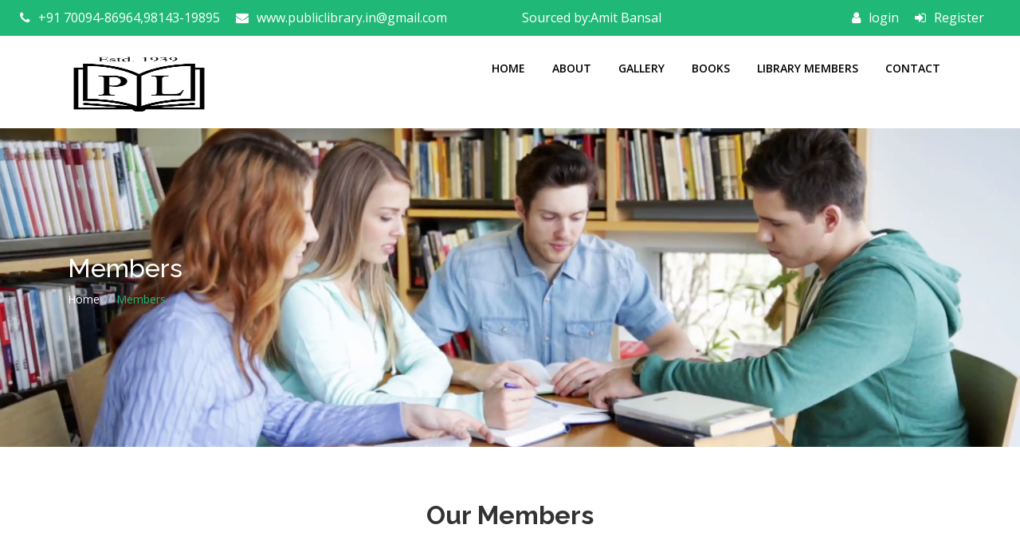

--- FILE ---
content_type: text/html; charset=UTF-8
request_url: https://publiclibrary.in/members.php?page=3
body_size: 4071
content:

<!doctype html>
<html lang="zxx">
    

<head>
        <!--All Meta -->
        <meta charset="utf-8">
        <meta http-equiv="x-ua-compatible" content="ie=edge">
        <meta name="description" content="">
        <meta name="viewport" content="width=device-width, initial-scale=1">
        <!-- page title -->
        <title>The Public Library</title>
        <!--Bootstrap css-->
         <link rel="stylesheet" href="assets/bootstrap/css/bootstrap.min.css">
        <!-- Fontawesome css -->
        <link rel="stylesheet" href="assets/css/font-awesome.min.css">
        <!-- Slick slider css -->
        <link rel="stylesheet" href="assets/css/slick.css">
        <link rel="stylesheet" href="assets/css/slick-theme.css">
        <!-- magnific popup CSS -->
        <link rel="stylesheet" href="assets/css/magnific-popup.css">
        <!-- meanmenu css -->
        <link rel="stylesheet" href="assets/css/meanmenu.css">
        <!--main style css-->
        <link rel="stylesheet" href="assets/css/main.css">
        <!--Responsive css-->
        <link rel="stylesheet" href="assets/css/responsive.css">
        <!--modernizr js-->
        <script src="assets/js/vendor/modernizr-3.5.0.min.js"></script>
	<style type="text/css">
		@media only screen and (min-width: 420px) {
    #id1 {
    padding-left:450px;
    display: block;
}	
		@media only screen and (min-width: 1024px) {
    #id1 {
    display: none;
}		
}
		</style>


    </head>
    <body>
        <!--[if lt IE 8]>
            <p class="browserupgrade">You are using an <strong>outdated</strong> browser. Please <a href="http://browsehappy.com/">upgrade your browser</a> to improve your experience.</p>
        <![endif]-->
        <!--Start Preloader area-->
     <!-- End Preloader area --> 
        <!--Start Header top area-->
        <div class="header-top-bar">
            <div class="container-fluid">
                <div class="row">
                    <div class="col-lg-6 col-md-6">
                        <div class="header-top-left hidden-xs">
                            <ul >
                            
                                <li ><a href="#"><i class="fa fa-phone"></i>+91 70094-86964,98143-19895</a></li>
								<li ><a href="#"><i class="fa fa-envelope"></i>www.publiclibrary.in@gmail.com</a></li>
                            </ul>
                        </div>
                    </div>
					   <div class="col-lg-3 col-md-6">
                        <div class="header-top-left hidden-xs">
                            <ul >
                            
                                <li ><a href="#">Sourced by:Amit Bansal</a></li>
                            </ul>
                        </div>
                    </div>
                    <div class="col-lg-3 col-md-6">
                        <div class="header-top-right">
                            <ul>
                                <li>
                                    <a href="login.php"><i class="fa fa-user"></i>login</a>
                                </li>
                                <li><a href="registration.php"><i class="fa fa-sign-in"></i>Register</a></li>
                            </ul>
                        </div>
                    </div>
                </div>
            </div>
        </div><!--End Header top area-->
        <!--Start Header area-->
        <header id="header-area">
            <div class="main-menu-area">
                <div class="container">
                    <div class="row">
                        <div class="col-md-12">
                            <b style="color:#20B876; padding-left:140px;" id="id1">Sourced by:Amit Bansal</b></div>
                        <div class="col-lg-3 col-md-3 col-sm-12">
                            <div class="logo">
                                
                                <a href="index.php"><img src="assets/img/public1.png" alt="" style="height:80px"/></a>
                               
                            </div>
                        </div>
                        <div class="col-lg-9 col-md-9 col-sm-12">
                            <div class="main-menu">
                                <nav>
                                    <ul>
                                           <li><a href="index.php">Home</a></li>
                                        <li><a href="about.php">About</a></li>
                                         <li><a href="gallery.php">Gallery</a></li>
										   <li><a href="books.php">Books</a></li>
                                     <li><a href="members.php">Library Members</a></li>
                               
                                      
                                        <li><a href="contact.php">Contact</a></li>
                          
                                    </ul>
                                </nav>
                            </div>
                        </div>
                        <div class="col-sm-12"><div class="mobile-menu"></div></div>
                    </div>
                </div>
            </div>
        </header><!--End header area -->       <!--End header area -->
        <!--Start Eduspace-Banner area-->
        <section class="eduspace-banner" style="height:400px">
            <div class=""></div>
            <div class="container">
                <div class="row">
                    <div class="col-lg-12">
                        <div class="eduspace-banner-header">
                            <h2 >Members</h2>
                            <ol class="breadcrumb">
                                <li class="breadcrumb-item"><a href="index.php">Home</a></li>
                                <li class="breadcrumb-item active">Members</li>
                            </ol>
                        </div>
                    </div>
                </div>
            </div>
        </section><!--End Eduspace-Banner area-->
        <!-- Start service section -->
      <!-- End service section -->
        <!--Start about-content area-->
          
          <section class="gallery section-padding" id="gallery">
            <div class="container">
               <div class="row">
                    <div class="col-lg-12">
                        <div class="edu-title">
                            <h2>our Members</h2>
                       
                        </div>
                    </div>
                </div>
           
                <div class="row grid-area">
                                              <div class="col-lg-4 col-md-6 col-sm-12 single-item exam">
                        <div class="gallery-img">
                            <img style="height:250px" src="owner-admin/gallery/43284IMG-20190723-WA0021 - Copyc.jpg" class="img-fluid" alt="sd">
                            <div class="gallery-single-overlay">
                                <a href="owner-admin/gallery/43284IMG-20190723-WA0021 - Copyc.jpg" class="gallery-single"><i class="fa fa-search-plus"></i></a>
                            </div>
                        </div>
                    </div>
                                    <div class="col-lg-4 col-md-6 col-sm-12 single-item exam">
                        <div class="gallery-img">
                            <img style="height:250px" src="owner-admin/gallery/913shiv Bansal.jpg" class="img-fluid" alt="sd">
                            <div class="gallery-single-overlay">
                                <a href="owner-admin/gallery/913shiv Bansal.jpg" class="gallery-single"><i class="fa fa-search-plus"></i></a>
                            </div>
                        </div>
                    </div>
                  
                </div> 
<div class="eduspace-pagination text-center">
  <ul >
   
  <li><a href="members.php?page=1" class="">1</a></li>
 
  <li><a href="members.php?page=2" class="">2</a></li>
 
  <li><a href="members.php?page=3" class="active">3</a></li>
</ul>
</div>
 </div>
             
            
        </section>
           <section class="service section-padding">
            <div class="container">
                <div class="row">
                     <div class="col-lg-12 col-md-6 col-sm-12">
                        <div class="service-area-2 text-center">
                            <div class="service-icon">
                                <i class="fa fa-lock"></i>
                            </div>
                            <h3>Security Fees</h3>
                            <h6 style="color:white"><span><b></b></span>  500/-</h6>
                        </div>
                    </div>
                </div>
                <div class="row" style="margin-top:30px">

                    <div class="col-lg-6 col-md-6 col-sm-12">
                        <div class="service-area-2 text-center">
                            <div class="service-icon">
                                <i class="fa fa-university"></i>
                            </div>
                            <h3>Life Members</h3>
                            <h6 style="color:white"><span><b>Fees:</b></span>  3100/-</h6>
                        </div>
                    </div>
                    <div class="col-lg-6 col-md-6 col-sm-12">
                        <div class="service-area-2 service-active text-center">
                            <div class="service-icon">
                                <i class="fa fa-users"></i>
                            </div>
                            <h3>Subscribes</h3>
                            <h6 style="color:white"><span ><b>Fees:</b></span> 150(Yearly)</h6>
                        </div>
                    </div>
                
                </div>
            </div>
        </section><!--End about-content area-->
        <!--start widget-area section -->
     <section class="widget-area" style="margin-top:70px">
            <div class="container">
                <div class="row widgt-main-area">
                    <div class="col-lg-3 f-wiget-bottom">
                        <div class="about-eduspace">
                            <a href="index.php"><img src="assets/img/public2.png" alt="" style="height:80px"></a>
                     
                            <p style="text-align:justify">The  Public Library, a safe and caring place to help you connect to resources you need.</p>
								<h6 style="color:white"><b>Address:</b><br>
                               The Public Library Main Chowk Rampura Phul,District Bathinda(Pb.)</h6>
                                 <h6 style="color:white;margin-top:30px;color:#00B16A">Sunday Half Day,Monday Closed</h6>
                           <marquee> <h6 style="color:white">Reading Room (Newspaper):Full Day Open</b></h6></marquee>
					
                        </div>
                      
                    </div>
                    <div class="col-lg-2 f-wiget-bottom">
                        <div class="f-widget-title">
                            <h4 style="color:#00B16A">Quick links</h4>
                        </div>
                        <div class="categories">
                            <ul>
                                <li><a href="index.php"><i class="fa fa-caret-right"></i>Home</a></li>
                                <li><a href="about.php"><i class="fa fa-caret-right"></i>About Us</a></li>
                                <li><a href="gallery.php"><i class="fa fa-caret-right"></i>Gallery</a></li>
								  <li><a href="members.php"><i class="fa fa-caret-right"></i>Members</a></li>
								<li><a href="books.php"><i class="fa fa-caret-right"></i>Books</a></li>

                                <li><a href="contact.php"><i class="fa fa-caret-right"></i>Contact Us</a></li>
                         
                            </ul>
                        </div>
                    </div>
                    <div class="col-lg-4 f-wiget-bottom">
                        <div class="f-widget-title">
                            <h4 style="color:#00B16A">Library Timings</h4>
                        </div>
                        <div class="latest-news">
                            <div class="widget-blog">
                                
                                    <h6 style="color:white"><b>Summer:</b><br>1 April to 30 September</h6>
                                    <p  style="color:white">Morning: 8AM to 11AM, Evening: 4PM to 7PM</p><br>
                             
                          
                    
                                 <h6 style="color:white"><b>Winter:</b><br>1 October to 31 March</h6>
                                    <p  style="color:white">Morning: 9AM to 12AM, Evening: 3PM to 6PM</p><br>
								 <p style="color:white;margin-top:30px;">Sunday Half Day,Monday Closed</p>
                       <h6 style="color:white;margin-top:30px"><b>Contact Number:</b><br>70094-86964,98143-19895</h6>
								      
                            </div>
                          
                        </div>
                  </div>
                    <div class="col-lg-3 f-wiget-bottom">
                        <div class="f-widget-area">
                            <div class="f-widget-title">
                                <h4 style="color:#00B16A">Location</h4>
                            </div>
	<iframe src="https://www.google.com/maps/embed?pb=!1m14!1m8!1m3!1d13783.158076992166!2d75.2373464!3d30.2715778!3m2!1i1024!2i768!4f13.1!3m3!1m2!1s0x0%3A0x72d8d77a46a38cc0!2sThe+Public+Library!5e0!3m2!1sen!2sin!4v1565256433342!5m2!1sen!2sin" width="300" height="250" frameborder="0" style="border:0" allowfullscreen></iframe>
                            <div class="about-eduspace">
                                
                                  
                            </div>
                   
                        </div>
                    </div>
                </div>
                    </div>
            </div>
        </section><!--End widget-area section -->
        <!--start Footer area-->
        <footer class="footer-area">
            <div class="container">
                <div class="row">
                    <div class="col-md-12 col-sm-12 col-xs-12">
                        <!--start footer-text-->
                        <div class="footer-text">
                            <p>&copy;Copyright 2019 All Right<b style="color:black"> The Public Library</b>.</p>
                        </div><!--End footer-text-->
                    </div>    
                </div>
            </div>
        </footer><!--End Footer area-->
        <!--Scroll-up-->
        <a id="scroll-up" ><i class="fa fa-angle-up"></i></a>
        <!-- jequery  -->
        <script src="assets/js/vendor/jquery-1.12.0.min.js"></script>
        <!-- Bootstrap min.js  -->
        <script src="assets/bootstrap/js/bootstrap.min.js"></script>
        <script src="assets/bootstrap/js/popper.min.js"></script>
        <!-- slick slider js  -->
        <script src="assets/js/slick.min.js"></script>
        <!-- magnific-popup js  -->
        <script src="assets/js/jquery.magnific-popup.min.js"></script>
         <!-- counterup js-->
        <script src="assets/js/jquery.counterup.min.js"></script>
        <script src="assets/js/waypoints.min.js"></script>
        <!--meanmenu js -->
        <script src="assets/js/jquery.meanmenu.js"></script>
        <!--main js-->
        <script src="assets/js/main.js"></script>
    </body>


</html> 

--- FILE ---
content_type: text/css
request_url: https://publiclibrary.in/assets/css/main.css
body_size: 12631
content:
/*
    Template Name: Eduspace 
    Template URI: http://ryetheme.com/
    Description: Education and Courses HTML5 Template.
    Author: Devaroon
    Author URI: http://ryetheme.com/
    Version: 1.0
*/

/*
    CSS INDEX

    1.Theme Default CSS (body, link color, overlay etc).
    2.Preloader css Here
    3.Header top Bar Css Here
    4.Header area css Here
    5.Index-1 Page css here
    6.Index-2 Page css here
    7.service-1 Section css Here
    8.service-2 Section css Here
    9.who-we-are Section css Here
    10.eduspcae-starts Section css Here
    11.Video Section css Here
    12.testimonial Section css Here
    13.Footer-widget Section css Here
    14.Footer Area css Here
    15.eduspace-banner area css Here
    16.about page css here
    17.course page css here
    18.course-details page css here
    19.Teacher page css here
    20.Event-grid page css here
    21.Event-list page css here
    22.Event-details page css here
    23.Gallery section css here
    24.Registraion page css here
    25.Faq page css here
    26.Blog-grid page css here
    27.Blog-list page css here
    28.Single-blog page css here
    29.Contact page css here
    30.Scroll Top css Here
    31.Eduspace Index page css Here
*/


/*
   1.Theme Default CSS
*/
@import url('https://fonts.googleapis.com/css?family=Open+Sans:400,600,700|Raleway:400,500,600,700');
*{
    margin:0;
    padding: 0;
}
a{
    text-decoration:none;
}
a:hover{ text-decoration: none }
a:focus{
    text-decoration: none;
}
h1,h2,h3,h4,h5,h6{
    margin-top: 7px;
    margin-bottom: 7px;
    text-transform: capitalize;
    font-family: 'Raleway', sans-serif;
}
ul{
    margin: 0;
}
li{
    list-style: none;
}
p{
    font-size: 15px;
    margin: 0;
}
body {
    font-family: 'Open Sans', sans-serif;
    font-size: 14px;
    line-height: 1.8em;
    color: #555;
}
section{
    overflow: hidden;
}
.overlay{
    width: 100%;
    height: 100%;
    background: #000;
    opacity: .7;
}
.edu-overlay{
    position: absolute;
    top: 0;
    left: 0;
    height: 100%;
    width: 100%;
    background: #000;
    opacity: .8;
}
.section-padding{
    padding: 60px 0;
}
.edu-title{
    margin-bottom: 60px;
    text-align: center;
}
.edu-title h2{
    font-weight: 700;
    text-transform: capitalize;
    color: #333;
}
.edu-title p{
    padding: 0 26%;
}
.eduspace-btn {
    border: 0;
    border-radius: 0;
    background: #20B876;
    text-align: center;
    text-transform: uppercase;
    font-size: 18px;
    color: #fff;
    display: block;
    width: 180px;
    height: 50px;
    line-height: 50px;
    cursor: pointer;
    transition: all .5s ease;
}
.eduspace-btn:hover,
.eduspace-btn:focus{
    background: #222;
    color: #fff;
    border: none;
}
.no-padding{
    padding-left: 0;
    padding-right: 0;
}
.padding{
    padding-left: 0px;
}
/*
   Theme Default CSS
*/

/*
  2.Start Preloader Area css
*/
.preloader-area {
    position: fixed;
    background: #fff;
    z-index: 11000;
    height: 100%;
    width: 100%;
    overflow: hidden;
}
.sk-cube-grid {
    margin: auto;
    width: 40px;
    height: 40px;
    position: relative;
    text-align: center;
    position: absolute;
    left: 50%;
    right: 50%;
    margin-left: -20px;
    top: 50%;
    -webkit-animation: sk-rotate 2.0s infinite linear;
    animation: sk-rotate 2.0s infinite linear;
}
.sk-cube-grid .sk-cube {
  width: 33%;
  height: 33%;
  background-color: #20B876;
  float: left;
  -webkit-animation: sk-cubeGridScaleDelay 1.3s infinite ease-in-out;
          animation: sk-cubeGridScaleDelay 1.3s infinite ease-in-out; 
}
.sk-cube-grid .sk-cube1 {
  -webkit-animation-delay: 0.2s;
          animation-delay: 0.2s; }
.sk-cube-grid .sk-cube2 {
  -webkit-animation-delay: 0.3s;
          animation-delay: 0.3s; }
.sk-cube-grid .sk-cube3 {
  -webkit-animation-delay: 0.4s;
          animation-delay: 0.4s; }
.sk-cube-grid .sk-cube4 {
  -webkit-animation-delay: 0.1s;
          animation-delay: 0.1s; }
.sk-cube-grid .sk-cube5 {
  -webkit-animation-delay: 0.2s;
          animation-delay: 0.2s; }
.sk-cube-grid .sk-cube6 {
  -webkit-animation-delay: 0.3s;
          animation-delay: 0.3s; }
.sk-cube-grid .sk-cube7 {
  -webkit-animation-delay: 0s;
          animation-delay: 0s; }
.sk-cube-grid .sk-cube8 {
  -webkit-animation-delay: 0.1s;
          animation-delay: 0.1s; }
.sk-cube-grid .sk-cube9 {
  -webkit-animation-delay: 0.2s;
          animation-delay: 0.2s; }

@-webkit-keyframes sk-cubeGridScaleDelay {
  0%, 70%, 100% {
    -webkit-transform: scale3D(1, 1, 1);
            transform: scale3D(1, 1, 1);
  } 35% {
    -webkit-transform: scale3D(0, 0, 1);
            transform: scale3D(0, 0, 1); 
  }
}

@keyframes sk-cubeGridScaleDelay {
  0%, 70%, 100% {
    -webkit-transform: scale3D(1, 1, 1);
            transform: scale3D(1, 1, 1);
  } 35% {
    -webkit-transform: scale3D(0, 0, 1);
            transform: scale3D(0, 0, 1);
  } 
}
/*
  End Preloader Area css
*/


/*
  3.Start header top bar css
*/
.header-top-bar{
    background: #20B876;
    padding: 10px;
}
.header-top-left {
    float: left;
}
.header-top-left ul li{
   list-style: none;
   float: left;
   margin-right: 20px;
}
.header-top-left ul li a{
    color: #fff;
    font-size: 16px;
}
.header-top-left ul li a i{
    margin-right: 10px;
}
.header-top-right{
    overflow: hidden;
    float: right;
}
.header-top-right ul li{
    float: left;
    list-style: none;
    margin-right: 20px;
}
.header-top-right ul li a{
    color: #fff;
    font-size: 16px;
}
.header-top-right ul li a i{
    margin-right: 10px;
}
/*
  End header top bar css
*/


/*
  4.Start header-area Area css
*/
header{
    width: 100%;
    z-index: 337;
}
header.sticky {
    position: fixed;
    background-color: #fff;
    top: 0;
    box-shadow: 0 0 7px #ccc;
}
.sticky .main-menu-area{
    margin: -5px 0;
    transition: .5s;
}
.sticky .main-menu ul li ul.sub-menu{
    margin-top: 20px;
}
.sticky .search-form{
    margin-top: 6px;
}
/* main-menu */
.main-menu-area{
  padding: 10px;
}
.logo {
    margin-top: 14px;
}
.logo img{
  width: 70%;
}
.main-menu {
    float: right;
}
.main-menu ul li a .caret i{
    font-size: 18px;
    margin-left: 5px;
    -webkit-transition: .4s;
    transition: .4s;
}
.main-menu ul {
    list-style: outside none none;
    margin: 0;
    padding: 0;
}
.main-menu li {
    float: none;
    position: relative;
    display: inline-block;
}
.main-menu li a{
    color: #000;
    display: block;
    font-size: 14px;
    font-weight: 600;
    line-height: 20px;
    padding: 20px 15px;
    text-transform: uppercase;
}
.main-menu ul li ul.sub-menu li:last-child {
    border-bottom: none;
}
.main-menu ul li ul.sub-menu {
    background: #fff none repeat scroll 0 0;
    border-width: 0 1px 1px;
    margin-top: 25px;
    opacity: 0;
    position: absolute;
    text-align: left;
    top: 100px;
    transition: all 0.4s ease 0s;
    visibility: hidden;
    width: 195px;
    z-index: 9999;
    border-top: 4px solid #20B876;
}
.main-menu ul li ul.sub-menu li {
    float: none;
    display: block;
    border-bottom: 1px solid #20B876;
    padding-bottom: 0;
    -webkit-transition: .4s;
    transition: .4s;
}
.main-menu ul li ul.sub-menu li:last-child {
    border-bottom: none;
}
.main-menu ul li ul.sub-menu li:hover {
    background: #20B876;
}
.main-menu ul ul li > a {
    font-weight: 600;
    color: #000;
    padding: 15px 20px;
    text-transform: capitalize;
}
.main-menu li:hover > .sub-menu{
    opacity: 1;
    -ms-filter: "progid:DXImageTransform.Microsoft.Alpha(Opacity=100)";
    top: 75%;
    visibility: visible;
}
.main-menu li:hover .caret i{
    transform: rotate(-180deg);
}
.main-menu li li:hover > a {
    color: #fff;
}
.search-form {
    position: absolute;
    right: 5%;
    width: 250px;
    background: #20B876;
    margin-top: 11px;
    display: none;
    z-index: 9999;
}
.search-form .form-group {
    margin: 15px;
}
.search-form .form-control {
    display: block;
    width: 100%;
    padding: 0 0 0 10px;
    font-size: 14px;
    line-height: 42px;
    color: #555;
    background-color: #fff;
    background-image: none;
    border: 1px solid #333;
    border-radius: 0px;
    height: 42px;
    -webkit-box-shadow: inset 0 1px 1px rgba(0, 0, 0, .075);
    box-shadow: inset 0 1px 1px rgba(0, 0, 0, .075);
    -webkit-transition: border-color ease-in-out .15s, -webkit-box-shadow ease-in-out .15s;
    -o-transition: border-color ease-in-out .15s, box-shadow ease-in-out .15s;
    transition: border-color ease-in-out .15s, box-shadow ease-in-out .15s;
}
.search-form .form-control:focus {
    outline: 0;
    -webkit-box-shadow: 0 0 #fff;
    box-shadow: 0 0 #fff;
    border-radius: 0;
}
.search-form .serach-btn{
    position: absolute;
    right: 16px;
    top: 16px;
    padding: 9px 10px;
    background: #222;
    color: #fff;
    font-size: 15px;
    border: 1px solid #000;
}
.search-form .serach-btn:hover,
.search-form .serach-btn:focus{
    color: #fff;
    background: #222;
}
/*------Mobile menu Area------*/
.mobile-menu-area {
    display: none;
}
.mean-container .mean-nav,
.mean-container .mean-bar {
    background: #fff;
}
.mean-container a.meanmenu-reveal span,
.mean-container .mean-nav ul li a:hover {
    background: #20B876;
}
.mean-container .mean-nav ul li a:hover .mean-nav ul li a.mean-expand {
    color: #000;
    font-weight: 600;
}
.mean-container .mean-nav ul li a.mean-expand:hover {
    background: transparent none repeat scroll 0 0;
    color: #000;
    font-weight: 600;
}
.mean-container .mean-nav ul li a:hover {
    color: #000;
    font-weight: 600;
}
.mean-container a.meanmenu-reveal {
    color: #000;
    font-weight: 600;
    border-color: #20B876;
    top: -3px;
}
.mean-container .mean-nav ul li a,
.mean-container .mean-nav ul li li a {
    color: #000;
    font-size: 14px;
    line-height: 20px;
    font-weight: 600;
    opacity: 1;
}
.mean-container .mean-nav ul li a:hover {
    color: #000;
    font-weight: 600;
}
.mean-container .mean-nav ul li a.mean-expand {
    border-color: transparent!important;
    line-height: 32px;
    padding: 9px !important;
    background: transparent;
}
/*
  End header-area css
*/

/*
  5.Start Index-1 page  css
*/
.banner-area{
    background:url("../img/slider-2.jpg") center no-repeat;
    background-size: cover;
    position: relative;
}
.welcome-text{
    padding-top: 200px;
    padding-bottom: 170px;
}
.welcome-text h1 {
    text-transform: capitalize;
    font-size: 42px;
    color: #fff;
    font-weight: 600;
    margin-bottom: 20px;
}
.welcome-text h1 span{
    color: #20B876;
}
.welcome-text h3 {
    color: #fff;
}
.welcome-text p {
    margin-bottom: 30px;
    color: #fff;
}
.welcome-btn {
    border: 1px solid #fff;
    border-radius: 0;
    background: transparent;
    text-align: center;
    text-transform: uppercase;
    font-size: 18px;
    color: #fff;
    transition: all 0.2s ease;
    display: block;
    width: 180px;
    height: 50px;
    line-height: 50px;
}
.welcome-btn:hover,
.welcome-btn:focus{
    color: #fff;
    background-color: #20B876;
    border-color: #20B876;
}
/*
  End Index-1 page css
*/

/*
  6.Start Index-2 page css
*/
.slider-area{
    overflow: hidden;
}
.slider-1{
    background:url("../img/slider-2.jpg") center no-repeat;
    background-size: cover;
    position: relative;
}
.slider-2{
    background:url("../img/slider-1.jpg") center no-repeat;
    background-size: cover;
    position: relative;
}
.slider-3{
    background:url("../img/slider-2.jpg") center no-repeat;
    background-size: cover;
    position: relative;
}
.regular .slick-prev {
    left: 40px;
    z-index: 1;
}
.regular .slick-prev::before {
    content: "\f104";
    font-family: 'FontAwesome';
    color: #fff !important;
    font-size: 36px;
    cursor: pointer;
    border: 2px solid #fff;
    padding: 3px 15px; 
    border-radius: 30px; 
    font-weight: bold; 
}
.regular .slick-next {
    right: 40px;
}
.regular .slick-next::before {
    content: "\f105";
    font-family: 'FontAwesome';
    color: #fff !important;
    font-size: 36px;
    cursor: pointer;
    border: 2px solid #fff;
    padding: 3px 15px;
    border-radius: 30px; 
    font-weight: bold;
}
.regular .slick-prev, .slick-next {
    width: 45px;
    height: 45px;
}
.regular .slick-dots{
    bottom: 40px;
}
.regular .slick-dots li button::before {
    width: 15px;
    height: 15px;
    content: '';
    background: #fff;
    border-radius: 10px;
    margin-top: 0px;
}
/*
  End Index-2 page css
*/


/*
   7.Start service-1 section css
*/
.service{
    background: #F7F8FA;
}
.service-area{
    padding: 20px;
    box-shadow: 0px 0 8px #ccc;
}
.service-icon {
    margin-top: 20px;
}
.service-icon i {
    font-size: 42px;
    margin-bottom: 20px;
    color: #20B876;
}
/*
  End service-1 section css
*/

/*
   8.Start service-2 section css
*/
.service-area-2{
    padding: 20px;
    background: #20B876;
    transition: .5s;
}
.service-area-2:hover{
    background: #333;
}
.service-area-2:hover .service-icon i{
    color: #20B876;
}
.service-active{
    background: #333;
}
.service-active .service-icon i{
    color: #20B876 !important;
}
.service-area-2 .service-icon i{
    color: #333;
    margin-bottom: 20px;
    transition: .3s;
}
.service-area-2 h3{
    font-weight: 600;
}
.service-area-2 h3, .service-area-2 p{
    color: #fff;
}
/*
   End service-2 section css
*/

/*
  9.Start who-we-are section css
*/
.who-we-are-top-text h2{
    font-weight: 700;
    color: #333;
    margin-bottom: 30px;
}
.who-we-are-main-content p {
    margin-bottom: 30px;
}
.who-we-are-buttn{
    margin-bottom: 80px;
}
.who-we-are-img {
    margin-top: 20px;
}
/*
  End who-we-are section css
*/

/*
  10.Start Eduspcae-start section css
*/
.eduspace-starts{
    background: url(../img/eduspace-starts-bg.jpg)no-repeat center fixed;
    background-size: cover;
    overflow: hidden;
    position: relative;
}
.eduspace-area{
    padding: 20px;
    background: #fff;
    margin-bottom: 40px;
    margin-top: 40px;
}
.eduspace-area:hover {
    transform:scale(1.1);
    box-shadow: 0px 0px 20px #222;
    transition: .5s;
}
.countdown {
    text-align: center;
}
.counticon h1{
    color: #222;
    font-weight: bold;
    letter-spacing: 2px;
}
.counticon h3{
    color: #222;
    letter-spacing: 2px;
}
.counticon i{
    font-size: 50px;
    color: #20B876;
    font-weight: bold;
}
/*
  End Eduspcae-start section css
*/

/*
  11.Start Video section css
*/
.video{
    background: url("../img/video-bg.jpg")no-repeat center fixed;
    background-size: cover;
    position: relative;
}
.video-area{
    margin-top: 60px;
    margin-bottom: 60px;
}
.video-area a i {
    width: 70px;
    height: 70px;
    line-height: 70px;
    background: #fff;
    color: #20B876;
    border-radius: 50%;
    margin-bottom: 20px;
    text-align: center;
    padding-left: 6px;
    font-size: 28px;
}
.video-area h2{
    color: #fff;
    text-transform: capitalize;
    font-weight: 600;
}
/*
 End Video section css
*/

/*
  12.Start testimonial section css
*/
.testimonial{
    background: #f9f9f9;
}
.client-single .client-id img{
    border-radius: 50%;
    margin: 0 auto;
    border: 3px solid #20B876;
}
.client-single .client-id h3{
    font-weight: 700;
}
.client-single .client-id h3, .client-single .client-id h4{
    text-align: center;
    margin-top: 15px;
    margin-bottom: 15px;
}
.client-review {
    text-align: center;
}
.client-review p{
    padding: 0 32%;
}
.responsive .slick-dots li button::before {
    width: 25px;
    height: 8px;
    content: '';
    background: #20B876;
    border: 1px solid #fff;
    margin-top: 10px;
    opacity: 1;
}
.responsive .slick-dots {
    bottom: -30px;
}
/*
  End testimonial section css
*/

/*
  13.start Footer-widget section css
*/
.widget-area{
    background: #242C42;
}
.widgt-main-area{
    margin-top: 50px;
    margin-bottom: 50px;
}
.about-eduspace p{
    margin-top: 30px;
    color: #fff;
}
.widget-social{
    margin-top: 20px;
}
.widget-social ul li{
    display: inline-block;
    margin-right: 15px;
}
.widget-social ul li a i{
    height: 40px;
    width: 40px;
    background: #fff;
    text-align: center;
    line-height: 40px;
    border-radius: 50%;
    font-size: 18px;
    color: #20B876;
    transition: .5s;
}
.f-widget-title{
    margin-bottom: 30px;
}
.f-widget-title h4{
    color: #fff;
    font-weight: 600;
}
.categories li {
    list-style: none;
    margin-bottom: 11px;
}
.categories li i{
    margin-right: 10px;
}
.categories li a{
    color: #fff;
}
.widget-blog{
    margin-bottom: 40px;
}
.w-r-right a{
    color: #fff;
}
.w-r-right p{
    color: #dcdcdc;
}
.news-text p{
    color: #fff;
}
.news-form{
    margin-top: 20px;
}
.news-form .form-control {
    position: relative;
    width: 250px;
    border-color: #20B876;
    height: 40px;
}
.news-form .subscribe-btn {
    position: absolute;
    right: 21px;
    padding: 12px 12px;
    background: #20B876;
    color: #fff;
    font-size: 14px;
    border: none;
    bottom: 46px;
    line-height: 1.1;
}
.w-r-left{
    float: left;
}
.w-r-right{
    padding-left: 70px;
}
.w-r-right p{
    font-size: 13px;
}
.fa-facebook:hover{
    background: #3B5998;
    color: #fff;
}
.fa-twitter:hover{
    background: #00BBF4;
    color: #fff;
}
.fa-linkedin:hover{
    background: #0175B0;
    color: #fff; 
}
.fa-youtube:hover{
    background: #E02F2F;
    color: #fff; 
}
/*
  End Footer widget section css
*/

/*
  14.Start Footer Area css
*/
.footer-area{
    background: #20b876;
    padding-bottom: 30px;
    padding-top: 30px;
}
.footer-text{
    text-align: center;
} 
.footer-text p{
    color: #fff;
}
/*
  End Footer Area css
*/

/*
  15.Start eduspace-banner section  css
*/
.eduspace-banner{
    background: url(../img/eduspace-banner.jpg) no-repeat center fixed;
    background-size: cover;
    position: relative;
    padding-bottom: 50px;
    padding-top: 150px;
}
.eduspace-banner-header h2{
    color: #fff;
}
.eduspace-banner-header .breadcrumb{
    background: transparent;
    padding: 0px;
}
.eduspace-banner-header .breadcrumb li a{
    color: #fff;
}
.eduspace-banner-header .breadcrumb > .active {
    color: #20B876;
}
/*
  End eduspace-banner section  css
*/

/*
  16.Start About page css
*/
.about-content-header h2 {
    font-weight: 600;
    color: #333;
    margin-bottom: 30px;
}
.about-main-content p {
    margin-bottom: 40px;
    font-size: 16px;
}
.about-main-content-list a {
    display: block;
    margin-bottom: 10px;
    font-size: 18px;
    color: #222;
}
.about-main-content-list a i{
    color: #20B876;
    font-size: 22px;
    margin-right: 20px;
}
/*
  End about.html css
*/


/*
  17.Start course page css
*/
.course-area{
    margin-bottom: 40px;
    -webkit-transition: .5s;
    -o-transition: .5s;
    transition: .5s;
}
.course-area:hover .course-img img{
    transform: scale(1.1);
}
.course-area:hover .c-overlay{
    opacity: .7;
    display: block;
}
.course-img {
    position: relative;
    overflow: hidden;
}
.course-img img{
    position: relative;
    height: 100%;
    width: 100%;
    -webkit-transition: .3s;
    -o-transition: .3s;
    transition: .3s;
}
.c-overlay{
    position: absolute;
    width: 100%;
    height: 100%;
    top: 0;
    left: 0;
    display: none;
    background: #111;
    opacity: 1;
    -webkit-transition: .3s;
    -o-transition: .3s;
    transition: .3s;
}
.content-area {
    padding: 20px;
    border: 1px solid #d6d6d6;
}
.course-content {
    margin-bottom: 25px;
}
.course-content h3 a{
    color: #20B876;
    font-weight: 600;
}
.content-area .course-meta {
    padding-top: 15px;
    overflow: hidden;
    border-top: 1px solid #e7e7e7;
}
.content-area .course-meta .course-left{
    float: left;
}
.content-area .course-meta .course-left span {
    display: inline-block;
    color: #a3a3a3;
    font-size: 16px;
    margin-right: 15px;
    font-weight: 600;
}
.content-area .course-meta .course-left  i {
    color: #a3a3a3;
    margin-right: 10px;
}
.content-area .course-meta .price{
    display: block;
    float: right;
    line-height: 30px;
    text-align: center;
    background: #20B876;
    color: #fff;
    border-radius: 3px;
    padding: 0 15px;
    font-weight: 700;
}
.course-content p{
    margin-bottom: 20px;
}
.course-content .course-btn {
    font-family: 'Raleway', sans-serif;
    border: 1px solid #20B876;
    font-size: 15px;
    color: #20B876;
    font-weight: 600;
    text-transform: uppercase;
    display: block;
    width: 100px;
    height: 40px;
    line-height: 40px;
    text-align: center;
    -webkit-transition: .5s;
    -o-transition: .5s;
    transition: .5s;
}
.course-content .course-btn:hover{
    background: #20B876;
    color: #fff;
}
.eduspace-pagination{
    margin-top: 40px;
}
.eduspace-pagination ul li{
    display: inline-block;
    margin-right: 15px;
}
.eduspace-pagination ul li a{
    display: block;
    width: 50px;
    height: 50px;
    line-height: 50px;
    border-radius: 50%;
    border: 1px solid #d2d2d2;
    color: #9c9c9c;
    font-size: 16px;
    -webkit-transition: .5s;
    -o-transition: .5s;
    transition: .5s;
}
.eduspace-pagination ul li a:hover{
    background: #20B876;
    color: #fff;
}
.eduspace-pagination ul li .active{
    background: #20B876 !important;
    color: #fff!important;
}
.eduspace-pagination li a i {
    font-size: 26px;
}
/*
  End course.html css
*/

/*
  18.Start course-details page css
*/
.course-details-img{
    margin-bottom: 80px;
    margin-top: 50px;
}
.course-details-img img{
    border-radius: 10px;
    margin: 0 auto;
}
.course-subject-header{
    margin-bottom: 30px;
}
.course-subject-header h3{
    font-weight: 600;
    color: #333;
}
.course-subject-details p {
    line-height: 30px;
}
.course-information{
    box-sizing: border-box;
    box-shadow: 0px 0px 8px -4px;
    border-radius: 10px;
}
.course-information-header h3 {
    background: #20B876;
    text-align: center;
    border-top-left-radius: 10px;
    border-top-right-radius: 10px;
    padding: 10px;
    color: #fff;
    font-weight: 600;
}
.course-timeing ul li {
    list-style: none;
    padding: 17px;
    font-weight: bold;
}
.course-timeing ul li span{
    color: #606060;
    float: right;
    font-size: 14px;
    font-weight: bold;
    width: 123px;
    position: relative;
    text-align: right;
}
.course-timeing ul li span::after {
    color: #222222;
    content: ":";
    left: -28px;
    right: auto;
    position: absolute;
}
.course-discription {
    margin-top: 50px;
    margin-bottom: 40px
}
.course-discription h3{
    font-weight: 600;
    color: #333;
}
.course-apply h3{
    font-weight: 600;
    color: #333;
}
.course-apply p{
    line-height: 30px;
    margin-bottom: 30px;
}
.course-apply .eduspace-btn{
    display:inline-block;
    margin-right: 20px;
}
/*
  End course-details.html css
*/

/*
  19.Start teachers page css
*/
.teachers-area{
    margin-bottom: 40px;
}
.teachers-member{
    position: relative;
    overflow: hidden;
}
.teachers-member img{
    width: 100%;
    height: 100%;
}
.teachers-overlay {
    position: absolute;
    width: 80%;
    height: 22%;
    left: -100%;
    bottom: 10%;
    background: #000;
}
.teachers-area:hover .teachers-overlay{
    left: 0%;
    transition: .5s;
    opacity: .9;
}
.teachers-details {
    padding: 18px 0px;
    color: #fff;
}
.teachers-details ul li {
    display: inline-block;
    margin-right: 10px;
}
.teachers-details ul li i {
    background:#333;
    border-radius:30px;
    color: #fff;
    height:40px;
    padding:13px;
    width:40px
}
.teachers-details ul li .fa-facebook{
    background: #3B5998;
}
.teachers-details ul li .fa-twitter{
    background: #00BBF4;
}
.teachers-details ul li .fa-linkedin{
    background: #0175B0;
}
.member-info{
    padding: 20px;
    box-shadow: 0 1px 2px #ccc;
    border-top:none;
}
.member-info h4{
    color: #20B876;
    font-weight: 600;
}
/*
  End teachers.html css
*/

/*
  20.Start Event-grid section css
*/
.event-info{
    padding: 20px;
    box-shadow: 0 0 7px #ccc;
}
.event-time ul li {
    list-style: none;
    display: inline-block;
    margin-right: 8px;
}
.event-time ul li i{
    margin-right: 5px;
}
.event-details h5 {
    font-weight: 700;
    color: #20B876;
    margin-top: 10px;
    text-transform: capitalize;
    margin-bottom: 10px;
}
.event-details p{
    margin-bottom: 15px;
}
.event-details a{
    font-weight: 700;
    color: #20B876;
    text-transform: capitalize;
}
/*
  End Event-grid section css
*/

/*
  21.Start Event-list.html css
*/
.no-padding{
    padding-right: 0px;
    padding-left: 0px;
}
.event-content-img {
    margin-bottom: 40px;
    float: right;
}
.event-content-img img {
    height: 280px;
    width: 487px;
    border-bottom-left-radius: 10px;
    border-top-left-radius: 10px;
}
.event-content-details {
    padding: 30px;
    margin-bottom: 40px;
    border-top: 1px solid;
    border-bottom: 1px solid;
    border-right: 1px solid;
    border-top-right-radius: 10px;
    border-bottom-right-radius: 10px;
    border-color: #ccc;
}
.event-content-details:hover{
    background: #20B876;
    transition: .6s
}
.event-content-details:hover .event-discription p{
    color: #fff;
}
.event-content-details:hover .event-date .span-1{
    color: #fff;
}
.event-content-details:hover .event-title h4{
    color: #fff;
}
.event-content-details:hover .event-title span{
    color: #fff;
}
.event-content-details:hover .event-title span i{
    color: #fff;
}
.event-date-title {
    margin-bottom: 20px;
    margin-top: 29px;
}
.event-date{
    float: left;
    padding-top: 10px;
}
.event-date .span-1{
    color: #20B876;
    float: left;
    font-size: 30px;
    font-weight: 700;
    line-height: 22px;
    margin-right: 10px;
    text-align: center;
    width: 44px;
}
.event-date .span-2 {
    display: block;
    font-size: 12px;
    font-weight: 400;
    padding-top: 4px;
    text-transform: uppercase;
}
.event-title {
    border-left: 2px solid #ececec;
    overflow: hidden;
    padding-left: 20px;
    padding-top: 10px;
}
.event-title h4 {
    font-weight: 600;
    line-height: 15px;
    padding-bottom: 15px;
    margin-bottom: 0px;
    margin-top: 0px;
    color: #222;
}
.event-title span i {
    color: #86bc42;
    font-size: 15px;
    padding-right: 9px;
}
/*
  End Event-list.html css
*/

/*
  22.Start Event-details.html css
*/
.event-time-counter .event-time-countdown {
    text-align: center;
    margin-top: 20px;
}
.event-time-countdown .counter-column{
    display: inline-block;
    width: 20%;
    margin-bottom: 20px;
    margin-right: 15px;
}
.event-time-countdown .counter-column .inner{
    border-radius: 5px;
    border: 1px solid #FF8F07; 
    padding: 5px 5px;      
}
.event-time-countdown .counter-column .count{
    display: block;
    font-size: 38px;
    line-height: 60px;
    color: #333;
    font-weight: 700;
    letter-spacing:1px;
}
.event-discription{
    margin-bottom: 29px;
}
.event-deatils-main-content h3 {
    margin-bottom: 20px;
    font-weight: 600;
    color: #333;
}
.event-details-list{
    margin-bottom: 40px;
}
.event-details-list h3 {
    margin-bottom: 20px;
    font-weight: 600;
}
.event-perticiption h3 {
    margin-bottom: 30px;
}
.event-details-time-icon{
    float: left;
    display: inline-block;
    overflow: hidden;
    font-size: 18px;
}
.event-details-time-details{
    margin-left: 25px;
}
.event-details-list ul li{
    list-style: none;
    line-height: 35px;
    font-size: 14px;
    color: #666666;
}
.event-details-list ul li i{
    margin-right: 15px;
    color: #222;
}
.event-booking {
    margin-bottom: 50px;
}
.event-booking-title{
    background: #20B876;
}
.event-booking-title h3{
    padding: 10px;
    color: #fff;
    margin-bottom: 0px;
    margin-top: 0;
}
.event-booking-details {
    padding: 10px 24px;
    border: 1px solid #ccc;
}
.event-booking-details ul li {
    list-style: none;
    padding: 20px 0px;
    border-bottom: 1px solid #ccc;
}
.event-booking-details ul li:last-child{
    border-bottom: none;
}
.event-booking-details ul li span{
    float: right;
}
.event-booking-details ul li ul li{
    border: none;
    display: inline-block;
}
.event-booking-details ul li ul li i{
    margin-right: 10px;
}
.booking-button {
    text-align: center;
    margin-bottom: 30px;
}
.booking-button .booking-btn{
    padding: 15px 20px;
    background: #20B876;
    color: #fff;
}
/*
End Event-details.html css
*/

/*
  23.Start Gallery.html css
*/
.portfolio-button{
    margin-bottom: 40px;
}
.button {
    display: inline-block;
    padding: 5px 20px;
    background: transparent;
    border: none;
    color: #20B876;
    font-size: 16px;
    cursor: pointer;
    text-transform: capitalize;
    margin-right: 15px;
    box-shadow: 0 0 2px #20B876;
}
.button:hover {
    background-color: #20B876;
    color: #fff;
    transition: .3s;
}
.button:active,
.button.is-checked {
    color: #fff;
    background: #20B876;
}
.single-item {
    padding: 5px;
    margin-bottom: 0px;
}
.gallery-img {
    width: 100%;
    height: 100%;
    position: relative;
    overflow: hidden;
}
.gallery-img img {
    width: 100%;
    height: 100%;
}
.gallery-img:hover .gallery-single-overlay{
    opacity: .8;
    transition: .5s;
}
.gallery-single-overlay{
    background: #000;
    position: absolute;
    width: 100%;
    height: 100%;
    top: 0;
    left: 0;
    opacity: 0;
}
.gallery-single-overlay i {
    font-size: 30px;
    border-radius:30px;
    color: #fff;
    top: 40%;
    left: 45%;
    position: absolute;
    padding:10px;
    text-align:center
}
.gallery-button{
    margin-top: 40px;
}
.gallery-button .eduspace-btn {
    border-radius: 30px;
}
/*
  End Gallery.html css
*/

/*
  24.Start registraion.html css
*/
.login-content{
    -webkit-box-shadow: 0 1px 4.25px 0.75px rgba(0, 0, 0, 0.15);
    box-shadow: 0 1px 4.25px 0.75px rgba(0, 0, 0, 0.15);
    padding: 40px;
}
.login-title{
    padding-bottom: 20px;
}
.login-title h4{
    font-weight: 600;
}
.login-button{
    margin-bottom: 30px;
    margin-top: 30px;
}
.login-button .login-btn{
    width: 100%;
    height: 50px;
    background: #20B876;
    border: 0px;
    color: #fff;
    cursor: pointer;
    -webkit-transition: .5s;
    -o-transition: .5s;
    transition: .5s;
}
.login-button .login-btn:hover{
    background: #222;
    color: #fff;
    border: none;
}
.form-check-input {
    margin: -11px 0px 0px -18px;
}
.login-info span{
    float: right;
}
.login-info span a{
    color: #20B876;
}
/*
  End registraion.html css
*/

/*
  25.Start faq.html css
*/
.faq-content-text {
    text-align: center;
}
.f-bottom {
    margin-bottom: 15px;
    border-radius: 0;
}
.card-header:first-child {
    border-radius: 0;
    padding: 5px 10px;
}
.card{
    border-color: #20B876;
}
.card-header {
    padding: .75rem 1.25rem;
    margin-bottom: 0;
    background-color: #20B876;
    border-bottom: none;
}
.card-header h5 .btn{
    color: #fff;
    text-decoration: none;
    font-weight: 400;
    text-align: left;
    text-transform: uppercase;
}
.card-header h5 .btn:hover{
    color: #fff;
}
.faq-accoridian .card .card-header h5 a {
    display: block;
    padding: 5px;
}
.faq-accoridian .card .card-header h5 a i.fa {
    float: right;
    font-size: 150%;
    line-height: 15px;
    display: none;
}
.faq-accoridian .card .card-header h5 a[aria-expanded="true"] i.fa.fa-angle-up{
    display: block;
}
.faq-accoridian .card .card-header h5 a[aria-expanded="false"] i.fa.fa-angle-down {
    display: block;
}
/*
  End faq.html css
*/


/*
  26.Start blog-grid.html css
*/
.blog-area{
    margin-bottom: 40px;
}
.blog-area:hover .blog-overlay{
    opacity: .7;
    display: block;
    transition: .5s;
}
.blog-area:hover .blog-title h4 a{
    color: #20B876;
}
.blog-area:hover .blog-admin ul li a{
    color: #20B876;
}
.blog-area:hover .blog-details a{
    background: #333;
    color: #fff;
}
.blog-img{
    position: relative;
    overflow: hidden;
}
.blog-img img{
    height: 100%;
    width: 100%;
}
.blog-overlay{
    position: absolute;
    width: 100%;
    height: 100%;
    top: 0;
    left: 0;
    background: #20B876;
    opacity: 0;
    transition: .5s;
}
.link{
    position: absolute;
    top: 45%;
    left: 45%;
}
.link a i{
    color: #ffffff;
    font-size: 40px;
    opacity: 1;
}
.blog-info{
    padding: 15px;
    box-shadow: 0 0 4px #ccc;
    border-bottom-left-radius: 5px;
    border-bottom-right-radius: 5px;
}
.blog-title h5 a{
    color: #333;
    font-weight: 600;
}
.blog-admin{
    margin-top: 12px;
}
.blog-admin ul li{
    display: inline-block;
    list-style: none;
    margin-right: 15px;
    color: #333;
}
.blog-admin ul li a{
    color: #333;
    font-weight: 600;
    text-transform: capitalize;
}
.blog-admin ul li i{
    margin-right: 10px;
    color: #20B876;
}
.blog-details a{
    display: block;
    color: #fff;
    font-weight: 600;
    width: 100px;
    height: 40px;
    text-align: center;
    line-height: 40px;
    background: #20B876;
    transition: .5s;
    border-radius: 3px;
}
.blog-details p{
    margin-bottom: 20px;
}
.blog-details a:hover{
    background: #333;
    color: #fff;
}
/*
  End blog-grid.html css
*/

/*
  27.Start blog-list.html css
*/
.m-row{
    margin: 0;
}
.m-top{
    margin-top: 60px;
}
.blog-list-area:hover .blog-overlay{
    opacity: .7;
    display: block;
    transition: .5s;
    border-radius: 10px;
     border-bottom-right-radius: 0px;
    border-top-right-radius: 0px;
}
.blog-list-area:hover .blog-list-details h4 a{
    color: #20B876;
}
.blog-list-area:hover .blog-list-details a{
    color: #20B876;
}
.padding{
    padding: 0;
}
.blog-list-img img {
    height: 261px;
    width: 487px;
    border-bottom-left-radius: 10px;
    border-top-left-radius: 10px;
}
.blog-list-details{
    padding: 17px;
    border: 1px solid #20B876;
    border-left: 0;
    border-radius: 5px;
    border-top-left-radius: 0;
    border-bottom-left-radius: 0;
    margin-top: 0px;
}
.blog-list-details h4 {
	margin-top: 19px;
}
.blog-list-details h4 a{
    color: #333;
    font-weight: 600;
}
.blog-list-details p{
    padding-bottom: 16px;
}
.blog-list-details a{
    color: #333;
    font-weight: 600;
    text-transform: capitalize;
    margin-bottom: 15px;
}
.widget-search .form-control{
    position: relative;
    border: 1px solid #20B876;
}
.widget-search .widget-btn{
    position: absolute;
    right: 15px;
    padding: 12px 15px;
    background: #20B876;
    color: #fff;
    top: 0px;
}
.widget-bottom{
    margin-bottom: 30px;
}
.widget-title{
    margin-bottom: 20px;
}
.widget-title h4{
    color: #333;
    font-weight: 600;
}
.widget-blog .w-l a{
    color: #222;
    font-weight: 600;
}
.widget-categories ul li {
    padding-bottom: 5px;
    border-bottom: 1px solid #20B876;
    margin-bottom: 10px;
}
.widget-categories ul li a{
    text-transform: capitalize;
    color: #6e6e6e;
    font-size: 16px;
}
.widget-categories ul li i{
    margin-right: 10px;
    font-size: 16px;
}
.widget-meta ul li{
    display: inline-block;
    margin-bottom: 15px;
}
.widget-meta ul li a {
    color: #20B876;
    border: 1px solid #20B876;
    padding: 5px 12px;
    font-size: 15px !important;
    margin-bottom: 5px;
    margin-right: 5px;
    border-radius: 5px;
    text-transform: capitalize;
    display: inline-block;
}
/*
  End blog-list.html css
*/

/*
 28.Start single-blog.html css
*/
.single-blog-content h3{
    margin-top: 20px;
}
.blog-tag span{
    margin-right: 20px;
}
.blog-tag a{
    color: #20B876;
}
.blog-tag span i{
    margin-right: 10px;
}
.date i{
    margin-right: 10px;
}
blockquote {
    padding: 10px 20px;
    margin: 0 0 20px;
    font-size: 16px;
    border-left: 5px solid #20B876;
}
.single-comment {
    border-bottom: 2px solid #1259e8;
    overflow: hidden;
    padding: 20px 0px;
}
.single-comment:nth-child(2n+1){
    padding-left: 100px;
}
.single-comment:last-child{
    border:none;
}
.comment-area h2{
    margin-bottom: 30px;
}
.comment-img {
    float: left;
}
.comment-img img{
    border-radius: 50%;
    width: 100px;
    height: 100px;
}
.comment-details{
    margin-left: 130px;
}
.comment-details li{
    display: inline-block;
    margin-right: 10px;
}
.comment-details li i{
    margin-right: 10px;
}
.reply-button{
    float: right;
}
.reply-button a{
    color: #20B876;
    font-weight: 600;
    text-transform: capitalize;
}
.single-blog-comment{
    margin-top:20px;
}
.comment-area{
    margin-top: 20px;
}
/*
End single-blog.html css
*/

/*
 29.Start contact.html css
*/
.contact-address{
    background: #F7F8FA;
    margin-bottom: 60px;
}
.contact-details-area{
    background: #fff;
    padding: 20px;
}
.contact-details-icon{
    text-align: center;
}
.contact-details-icon i{
    font-size: 36px;
    color: #20B876;
    height: 60px;
    width: 60px;
    line-height: 60px;
    text-align: center;
    border: 1px solid #20B876;
    border-radius: 50%;
    transition: .5s;
}
.contact-details-area:hover .contact-details-icon i{
    background: #20B876;
    color: #fff;
}
.contact-details{
    text-align: center;
}
.contact-details h4{
    margin-bottom: 15px;
    margin-top: 10px;
    font-weight: 600;
    color: #333;
}
.contact-details h5{
    color: #999999;
    font-weight: 600;
}
.contact-main-area{
    margin-bottom: 60px;
}
.contact-form{
    overflow: hidden;
}
.form-control {
    color: #aba8a8;
    background-image: none;
    border-radius: 0px;
    border: 1px solid #20B876;
}
input{
    height: 50px;
}
textarea{
    height: 150px;
}
.contact-form .confirm{
    margin-bottom: 20px;
}
#map{
    height: 400px;
    width: 100%;
}
/*
End contact.html css
*/

/*
  30.Start scroll-up Area css
*/
#scroll-up {
    position: fixed;
    z-index: 337;
    bottom: 10px;
    right: 10px;
    width: 46px;
    height: 46px;
    border-radius: 50%;
    color: #fff;
    font-size: 24px;
    line-height: 42px;
    text-align: center;
    text-decoration: none;
    cursor: pointer;
    -webkit-transition: all 0.25s;
    transition: all 0.25s;
    display: none;
    background: #20B876;
}
#scroll-up:hover{
    background: #444;
}
/*
  End scroll-up Area css
*/
/*-
  Start  Eduspace Index css
*/
.index-banner{
    background: url(../img/index-bg.jpg)no-repeat center fixed;
    background-size: cover;
    position: relative;
    padding-top: 180px;
    padding-bottom: 150px;
}
.edu-header h2{
    color: #fff;
    font-weight: 600;
    font-size: 38px;
}
.edu-header p{
    color: #fff;
}
.select-category{
    margin-bottom: 60px;
}
.select-item{
    box-shadow: 0 0 20px #ccc;
}
.select-item-title{
    margin-top: 20px;
}
.select-item-title h3{
    font-weight: 600;
    color: #333;
}
.select-item-title h3:hover{
    color: #20B876;
}
/*
  End  Eduspace Indexl css
*/

--- FILE ---
content_type: text/css
request_url: https://publiclibrary.in/assets/css/responsive.css
body_size: 1824
content:
/* Medium Layout: 1280px. */
@media only screen and (min-width: 992px) and (max-width: 1200px) { 
	.sk-cube-grid {
	    left: 50%;
	    top: 30%;
	}
	.regular .slick-dots{
	    bottom: 80px;
	}
  	.regular .slick-prev {
		left: 20px;
	}
	.regular .slick-next {
		right: 20px;
	}
	.service-area-2 h3 {
		font-size: 22px;
	}
	.who-we-are-main-content p {
		margin-bottom: 10px;
	}
	.teachers-details {
		padding: 4px;
	}
	.about-eduspace .form-control {
		width: 200px;
	}
	.widget-blog i {
		margin-right: 5px;
	}
	.widget-blog p {
		margin-left: 3px;
	}
	.widget-social ul li {
		margin-right: 10px;
	}
	.news-form .form-control {
		width: 220px;
	}
	.news-form .subscribe-btn {
		right: 8px;
	}
	/*about.html*/
	.about-main-content-list a {
		margin-bottom: 5px;
		font-size: 16px;
	}
	.about-main-content p {
		margin-bottom: 10px;
	}
	/* event.html*/
	.event-content-details {
		padding: 19px;
	}
	.event-discription {
		margin-bottom: 25px;
	}
	/*Blog-list.html*/
	.blog-list-details ul {
		margin-bottom: 2px;
	}
	.blog-list-details {
		padding: 9px;
	}
	.blog-list-details h4 {
		margin-top: 18px;
	}
}
/* Tablet Layout: 768px. */
@media only screen and (min-width: 768px) and (max-width: 991px) {
	.edu-title p {
		padding: 0px 15%;
	}
	.main-menu li > a {
		font-size: 13px;
		padding: 20px 10px;
	} 
	.main-menu ul li a .caret i {
		margin-left: 3px;
	}
	.welcome-text{
		padding-top: 170px;
	    padding-bottom: 150px;
	}
	.regular .slick-prev {
		left: 25px;
	}
	.regular .slick-next {
		right: 25px;
	}
	.regular .slick-dots{
	    bottom: 40px;
	}
	.service-area{
		margin-bottom: 40px;
	}
	.service-area-2{
		margin-bottom: 40px;
	}
	.client-review p {
		padding: 0 25%;
	}
	.about-eduspace .form-control {
		width: 300px;
	}
	.news-form .subscribe-btn {
		right: 110px;
	}
	#scroll-up {
		bottom: 40px;
		right: 20px;
	}
	/*course.html*/
	.course-area {
		margin-bottom: 60px;
	}
	/*course.html*/
	/*event-grid.html*/
	.event-box {
		margin-bottom: 60px;
	}
	/*event-list.html*/
	.event-date-title {
		margin-bottom: 17px;
	}
	.event-discription {
		margin-bottom: 0px;
	}
	.event-content-details {
		padding: 15px;
	}
	.event-title h3{
		font-size: 20px
	}
	/*Event-details.html*/
	.event-perticiption {
		margin-bottom: 60px;
	}
	/*blog-grid.html*/
	.blog-area {
		margin-bottom: 60px;
	}
	/*Blog-list.html*/
	.blog-list-img img {
		width: 100%;
		border-bottom-left-radius: 0px;
		border-top-left-radius: 0px;
	}
	.blog-list-details {
		border: 1px solid #20b876;
		border-radius: 0;
		border-top: none;
	}
	.blog-list-area {
		margin-bottom: 50px;
	}
	/* single-blog.html*/
	.comment-area {
		margin-bottom: 60px;
	}
}
/* Mobile Layout: 320px. */
@media only screen and (max-width: 767px) { 
	.header-top-bar{
		display: none;
	}
	.edu-title p {
		padding: 0 6%;
	}
	.search-icon{
		display: none;
	}
	.logo img {
		width: 140px;
	}
	.mean-container a.meanmenu-reveal {
		top: 5px;
	}
	.welcome-text{
		padding-top: 160px;
		padding-bottom: 150px;
	}
	.slider-text{
		margin-left: 15px;
	}
	.welcome-text h1 {
		font-size: 30px;
	}
	.welcome-text h3 {
		margin: 15px 0px;
	}
	.regular .slick-prev {
	    left: 39%;
	    top:83%;
	}
	.regular .slick-next {
	    right: 39%;
	    top:83%;
	}
	.service-area {
		margin-bottom: 80px;
	}
	.service-area-2{
		margin-bottom: 80px;
	}
	.course-area {
		margin-bottom: 80px;
	}
	.video-area h2 {
		font-size: 26px;
	}
	.event-box {
		margin-bottom: 80px;
	}
	.client-review p {
		padding: 0 3%;
	}
	.f-wiget-bottom{
		margin-bottom: 40px
	}
	.news-form .form-control{
		width: 300px;
	}
	.news-form .subscribe-btn {
	    right: 6px;
	    bottom: 16px;
	}
	/* about.html*/
	.about-content-list {
		margin-bottom: 40px;
	}
	.about-main-content-list {
		margin-bottom: 0px;
	}
	.welcome-contact-text h2 {
		font-size: 20px;
	}
	.welcome-contact-button {
		margin-top: 45px;
		text-align: center;
	}
	/* about.html*/
	/*course-details.html*/
	.course-timeing ul li span::after {
		left: 9px;
	}
	/*course-deatils.html*/
	/*Event.html*/
	.event-perticipate-details img {
		margin: 0 auto;
	}
	.no-padding {
		padding-right: 15px;
		padding-left: 15px;
	}
	.event-content-img img {
		border-bottom-left-radius: 0px;
		border-top-left-radius: 0px;
	}
	.event-content-details {
		margin-top: -41px;
		border: 1px solid #ccc;
		border-bottom-right-radius: 0px;
		border-top-right-radius: 0px;
	}
	/*Event-details.html*/
	.event-perticiption {
		margin-bottom: 60px;
	}
	/* Faq.html */
	.faq-serach .form-control {
		width: 290px;
	}
	.faq-serach .serach-btn {
		right: 16px;
		top: 31px;
	}
	/*blog-grid.html*/
	.blog-area {
		margin-bottom: 80px;
	}
	/*Blog-list.html*/
	.blog-list-img img {
		width: 100%;
		border-bottom-left-radius: 0px;
		border-top-left-radius: 0px;
	}
	.blog-list-details {
		border: 1px solid #20b876;
		border-radius: 0;
		border-top: none;
	}
	.blog-list-area {
		margin-bottom: 50px;
	}
	/* single-blog.html*/
	.comment-area {
		margin-bottom: 60px;
	}
	.comment-img {
		float: none;
	}
	.comment-details {
		margin-left: 10px;
		margin-top: 15px;
	}
	.single-comment:nth-child(2n+1){
        padding-left: 0px;
    }
    .reply-button {
		float: none;
		margin-left: 10px;
		margin-top: 10px;
	}
	.edu-header h2 {
		font-size: 28px;
	}
}
/* Wide Mobile Layout: 480px. */
@media only screen and (min-width: 480px) and (max-width: 767px) { 
	.countdown {
		margin-bottom: 40px;
		text-align: center;
		margin-top: 50px;
	}
	.about-eduspace .subscribe-btn {
		right: 166px;
		bottom: 0px;
	}
	.teachers-details {
		padding: 30px;
	}
	.news-form .form-control {
		width: 300px;
	}
	.news-form .subscribe-btn {
		right: 166px;
		bottom: 16px;
	}
}

--- FILE ---
content_type: application/javascript
request_url: https://publiclibrary.in/assets/js/main.js
body_size: 1027
content:
(function($) {
  'use strict';     
    /*--------------------
      Preloader js
    -------------------*/ 
      var prealoaderOption = $(window);
      prealoaderOption.on("load", function () {
          var preloader = jQuery('.sk-cube-grid');
          var preloaderArea = jQuery('.preloader-area');
          preloader.fadeOut();
          preloaderArea.delay(350).fadeOut('slow');
      });

    /*--------------------
      Sticky header js
    -------------------*/ 
    $(window).on('scroll',function() {    
        var scroll = $(window).scrollTop();
         if (scroll < 100) {
          $("#header-area").removeClass("sticky");
         }else{
          $("#header-area").addClass("sticky");
         }
    }); 

    /*--------------------
      Responsive menu js
    -------------------*/ 
    $('.main-menu nav').meanmenu({
      meanMenuContainer: '.mobile-menu',
      meanScreenWidth: "766"
    });

    /*--------------------
      nav search js
    -------------------*/ 
    $(".search-icon").find(".fa-search").on('click', function() {
      $(".search-form").toggle();
      return false;
    });
   
    /*--------------------
      slick slider js
    -------------------*/  
    $(".regular").slick({
      dots: false,
      arrows: true,
      autoplay: true,
      infinite: true,
      slidesToShow:1,
      speed: 200,
      slidesToScroll: 1,
      responsive: [
        {
          breakpoint: 480,
          settings: {
            dots:true,
            arrows:false
          }
        }
      ]
    });
    $('.responsive').slick({
      dots: true,
      infinite: true,
      speed: 300,
      slidesToShow: 1,
      slidesToScroll: 1,
      autoplay: false,
      arrows:false
    });
    
    /*---------------  
      counterup JS
    ----------------*/   
    $('.counter').counterUp({
        delay: 60,
        time: 6000
    });

    /*-------------------
      magnifiq popup JS
    ----------------------*/ 
    $('.gallery-single').magnificPopup({
      type:'image',
      gallery:{
        enabled:true
      }
    });
    $('.video-play').magnificPopup({
      type: 'iframe',
      removalDelay: 300,
      mainClass: 'mfp-fade'
    });
    
    /*-------------------
      Countdown Timer js
    ---------------------*/
    if($('.event-time-countdown').length){  
      $('.event-time-countdown').each(function() {
      var $this = $(this), finalDate = $(this).data('countdown');
      $this.countdown(finalDate, function(event) {
        var $this = $(this).html(event.strftime('' + '<div class="counter-column"><div class="inner"><span class="count">%D</span>Days</div></div> ' + '<div class="counter-column"><div class="inner"><span class="count">%H</span>Hours</div></div>  ' + '<div class="counter-column"><div class="inner"><span class="count">%M</span>Mins</div></div>  ' + '<div class="counter-column"><div class="inner"><span class="count">%S</span>Secs</div></div>'));
      });
     });
    }

    /*-------------------
        Scroll top js
    ---------------------*/
    $(window).on('scroll', function() {
      if ($(this).scrollTop() > 100) {
          $('#scroll-up').fadeIn();
      } else {
          $('#scroll-up').fadeOut();
      }
    });
    $('#scroll-up').on('click', function() {
      $("html, body").animate({
          scrollTop: 0
      }, 600);
      return false;
    });



})(window.jQuery);


